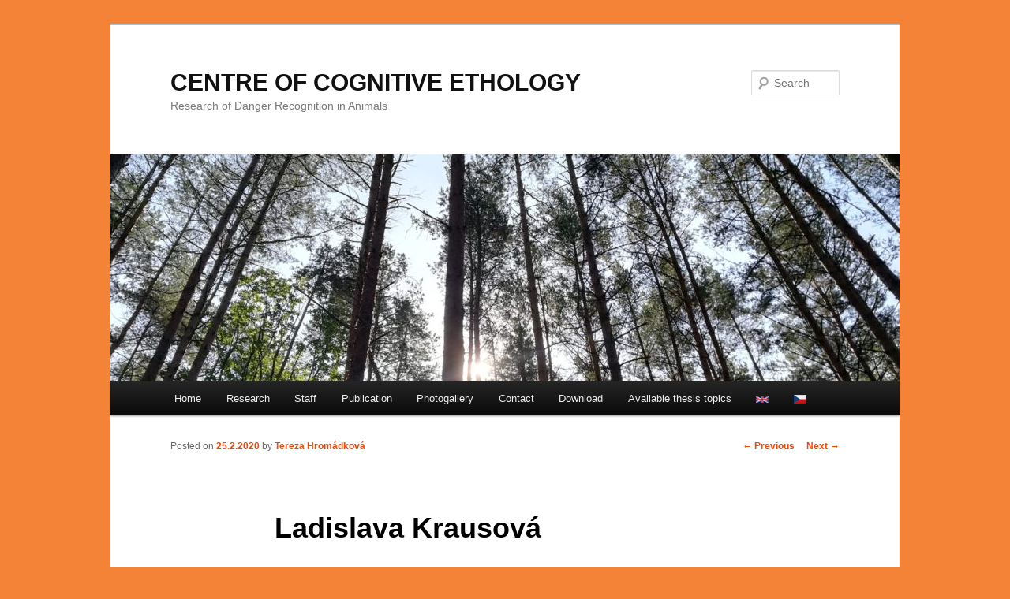

--- FILE ---
content_type: text/html; charset=UTF-8
request_url: http://cke.cz/en_GB/2020/02/25/2166/
body_size: 10879
content:
<!DOCTYPE html>
<!--[if IE 6]>
<html id="ie6" lang="en-GB"
	prefix="og: http://ogp.me/ns#">
<![endif]-->
<!--[if IE 7]>
<html id="ie7" lang="en-GB"
	prefix="og: http://ogp.me/ns#">
<![endif]-->
<!--[if IE 8]>
<html id="ie8" lang="en-GB"
	prefix="og: http://ogp.me/ns#">
<![endif]-->
<!--[if !(IE 6) & !(IE 7) & !(IE 8)]><!-->
<html lang="en-GB"
	prefix="og: http://ogp.me/ns#">
<!--<![endif]-->
<head>
<meta charset="UTF-8" />
<meta name="viewport" content="width=device-width" />
<title>
Ladislava Krausová | CENTRE OF COGNITIVE ETHOLOGY	</title>
<link rel="profile" href="http://gmpg.org/xfn/11" />
<link rel="stylesheet" type="text/css" media="all" href="http://cke.cz/wp-content/themes/twentyeleven/style.css" />
<link rel="pingback" href="http://cke.cz/xmlrpc.php" />
<!--[if lt IE 9]>
<script src="http://cke.cz/wp-content/themes/twentyeleven/js/html5.js" type="text/javascript"></script>
<![endif]-->
<meta name='robots' content='max-image-preview:large' />
<link rel="alternate" type="application/rss+xml" title="CENTRE OF COGNITIVE ETHOLOGY &raquo; Feed" href="http://cke.cz/en_GB/feed/" />
<link rel="alternate" type="application/rss+xml" title="CENTRE OF COGNITIVE ETHOLOGY &raquo; Comments Feed" href="http://cke.cz/en_GB/comments/feed/" />
<link rel="alternate" type="application/rss+xml" title="CENTRE OF COGNITIVE ETHOLOGY &raquo; Ladislava Krausová Comments Feed" href="http://cke.cz/en_GB/2020/02/25/2166/feed/" />
<script type="text/javascript">
/* <![CDATA[ */
window._wpemojiSettings = {"baseUrl":"https:\/\/s.w.org\/images\/core\/emoji\/14.0.0\/72x72\/","ext":".png","svgUrl":"https:\/\/s.w.org\/images\/core\/emoji\/14.0.0\/svg\/","svgExt":".svg","source":{"concatemoji":"http:\/\/cke.cz\/wp-includes\/js\/wp-emoji-release.min.js?ver=6.4.7"}};
/*! This file is auto-generated */
!function(i,n){var o,s,e;function c(e){try{var t={supportTests:e,timestamp:(new Date).valueOf()};sessionStorage.setItem(o,JSON.stringify(t))}catch(e){}}function p(e,t,n){e.clearRect(0,0,e.canvas.width,e.canvas.height),e.fillText(t,0,0);var t=new Uint32Array(e.getImageData(0,0,e.canvas.width,e.canvas.height).data),r=(e.clearRect(0,0,e.canvas.width,e.canvas.height),e.fillText(n,0,0),new Uint32Array(e.getImageData(0,0,e.canvas.width,e.canvas.height).data));return t.every(function(e,t){return e===r[t]})}function u(e,t,n){switch(t){case"flag":return n(e,"\ud83c\udff3\ufe0f\u200d\u26a7\ufe0f","\ud83c\udff3\ufe0f\u200b\u26a7\ufe0f")?!1:!n(e,"\ud83c\uddfa\ud83c\uddf3","\ud83c\uddfa\u200b\ud83c\uddf3")&&!n(e,"\ud83c\udff4\udb40\udc67\udb40\udc62\udb40\udc65\udb40\udc6e\udb40\udc67\udb40\udc7f","\ud83c\udff4\u200b\udb40\udc67\u200b\udb40\udc62\u200b\udb40\udc65\u200b\udb40\udc6e\u200b\udb40\udc67\u200b\udb40\udc7f");case"emoji":return!n(e,"\ud83e\udef1\ud83c\udffb\u200d\ud83e\udef2\ud83c\udfff","\ud83e\udef1\ud83c\udffb\u200b\ud83e\udef2\ud83c\udfff")}return!1}function f(e,t,n){var r="undefined"!=typeof WorkerGlobalScope&&self instanceof WorkerGlobalScope?new OffscreenCanvas(300,150):i.createElement("canvas"),a=r.getContext("2d",{willReadFrequently:!0}),o=(a.textBaseline="top",a.font="600 32px Arial",{});return e.forEach(function(e){o[e]=t(a,e,n)}),o}function t(e){var t=i.createElement("script");t.src=e,t.defer=!0,i.head.appendChild(t)}"undefined"!=typeof Promise&&(o="wpEmojiSettingsSupports",s=["flag","emoji"],n.supports={everything:!0,everythingExceptFlag:!0},e=new Promise(function(e){i.addEventListener("DOMContentLoaded",e,{once:!0})}),new Promise(function(t){var n=function(){try{var e=JSON.parse(sessionStorage.getItem(o));if("object"==typeof e&&"number"==typeof e.timestamp&&(new Date).valueOf()<e.timestamp+604800&&"object"==typeof e.supportTests)return e.supportTests}catch(e){}return null}();if(!n){if("undefined"!=typeof Worker&&"undefined"!=typeof OffscreenCanvas&&"undefined"!=typeof URL&&URL.createObjectURL&&"undefined"!=typeof Blob)try{var e="postMessage("+f.toString()+"("+[JSON.stringify(s),u.toString(),p.toString()].join(",")+"));",r=new Blob([e],{type:"text/javascript"}),a=new Worker(URL.createObjectURL(r),{name:"wpTestEmojiSupports"});return void(a.onmessage=function(e){c(n=e.data),a.terminate(),t(n)})}catch(e){}c(n=f(s,u,p))}t(n)}).then(function(e){for(var t in e)n.supports[t]=e[t],n.supports.everything=n.supports.everything&&n.supports[t],"flag"!==t&&(n.supports.everythingExceptFlag=n.supports.everythingExceptFlag&&n.supports[t]);n.supports.everythingExceptFlag=n.supports.everythingExceptFlag&&!n.supports.flag,n.DOMReady=!1,n.readyCallback=function(){n.DOMReady=!0}}).then(function(){return e}).then(function(){var e;n.supports.everything||(n.readyCallback(),(e=n.source||{}).concatemoji?t(e.concatemoji):e.wpemoji&&e.twemoji&&(t(e.twemoji),t(e.wpemoji)))}))}((window,document),window._wpemojiSettings);
/* ]]> */
</script>
<link rel='stylesheet' id='twb-open-sans-css' href='https://fonts.googleapis.com/css?family=Open+Sans%3A300%2C400%2C500%2C600%2C700%2C800&#038;display=swap&#038;ver=6.4.7' type='text/css' media='all' />
<link rel='stylesheet' id='twbbwg-global-css' href='http://cke.cz/wp-content/plugins/photo-gallery/booster/assets/css/global.css?ver=1.0.0' type='text/css' media='all' />
<style id='wp-emoji-styles-inline-css' type='text/css'>

	img.wp-smiley, img.emoji {
		display: inline !important;
		border: none !important;
		box-shadow: none !important;
		height: 1em !important;
		width: 1em !important;
		margin: 0 0.07em !important;
		vertical-align: -0.1em !important;
		background: none !important;
		padding: 0 !important;
	}
</style>
<link rel='stylesheet' id='wp-block-library-css' href='http://cke.cz/wp-includes/css/dist/block-library/style.min.css?ver=6.4.7' type='text/css' media='all' />
<style id='wp-block-library-theme-inline-css' type='text/css'>
.wp-block-audio figcaption{color:#555;font-size:13px;text-align:center}.is-dark-theme .wp-block-audio figcaption{color:hsla(0,0%,100%,.65)}.wp-block-audio{margin:0 0 1em}.wp-block-code{border:1px solid #ccc;border-radius:4px;font-family:Menlo,Consolas,monaco,monospace;padding:.8em 1em}.wp-block-embed figcaption{color:#555;font-size:13px;text-align:center}.is-dark-theme .wp-block-embed figcaption{color:hsla(0,0%,100%,.65)}.wp-block-embed{margin:0 0 1em}.blocks-gallery-caption{color:#555;font-size:13px;text-align:center}.is-dark-theme .blocks-gallery-caption{color:hsla(0,0%,100%,.65)}.wp-block-image figcaption{color:#555;font-size:13px;text-align:center}.is-dark-theme .wp-block-image figcaption{color:hsla(0,0%,100%,.65)}.wp-block-image{margin:0 0 1em}.wp-block-pullquote{border-bottom:4px solid;border-top:4px solid;color:currentColor;margin-bottom:1.75em}.wp-block-pullquote cite,.wp-block-pullquote footer,.wp-block-pullquote__citation{color:currentColor;font-size:.8125em;font-style:normal;text-transform:uppercase}.wp-block-quote{border-left:.25em solid;margin:0 0 1.75em;padding-left:1em}.wp-block-quote cite,.wp-block-quote footer{color:currentColor;font-size:.8125em;font-style:normal;position:relative}.wp-block-quote.has-text-align-right{border-left:none;border-right:.25em solid;padding-left:0;padding-right:1em}.wp-block-quote.has-text-align-center{border:none;padding-left:0}.wp-block-quote.is-large,.wp-block-quote.is-style-large,.wp-block-quote.is-style-plain{border:none}.wp-block-search .wp-block-search__label{font-weight:700}.wp-block-search__button{border:1px solid #ccc;padding:.375em .625em}:where(.wp-block-group.has-background){padding:1.25em 2.375em}.wp-block-separator.has-css-opacity{opacity:.4}.wp-block-separator{border:none;border-bottom:2px solid;margin-left:auto;margin-right:auto}.wp-block-separator.has-alpha-channel-opacity{opacity:1}.wp-block-separator:not(.is-style-wide):not(.is-style-dots){width:100px}.wp-block-separator.has-background:not(.is-style-dots){border-bottom:none;height:1px}.wp-block-separator.has-background:not(.is-style-wide):not(.is-style-dots){height:2px}.wp-block-table{margin:0 0 1em}.wp-block-table td,.wp-block-table th{word-break:normal}.wp-block-table figcaption{color:#555;font-size:13px;text-align:center}.is-dark-theme .wp-block-table figcaption{color:hsla(0,0%,100%,.65)}.wp-block-video figcaption{color:#555;font-size:13px;text-align:center}.is-dark-theme .wp-block-video figcaption{color:hsla(0,0%,100%,.65)}.wp-block-video{margin:0 0 1em}.wp-block-template-part.has-background{margin-bottom:0;margin-top:0;padding:1.25em 2.375em}
</style>
<style id='classic-theme-styles-inline-css' type='text/css'>
/*! This file is auto-generated */
.wp-block-button__link{color:#fff;background-color:#32373c;border-radius:9999px;box-shadow:none;text-decoration:none;padding:calc(.667em + 2px) calc(1.333em + 2px);font-size:1.125em}.wp-block-file__button{background:#32373c;color:#fff;text-decoration:none}
</style>
<style id='global-styles-inline-css' type='text/css'>
body{--wp--preset--color--black: #000;--wp--preset--color--cyan-bluish-gray: #abb8c3;--wp--preset--color--white: #fff;--wp--preset--color--pale-pink: #f78da7;--wp--preset--color--vivid-red: #cf2e2e;--wp--preset--color--luminous-vivid-orange: #ff6900;--wp--preset--color--luminous-vivid-amber: #fcb900;--wp--preset--color--light-green-cyan: #7bdcb5;--wp--preset--color--vivid-green-cyan: #00d084;--wp--preset--color--pale-cyan-blue: #8ed1fc;--wp--preset--color--vivid-cyan-blue: #0693e3;--wp--preset--color--vivid-purple: #9b51e0;--wp--preset--color--blue: #1982d1;--wp--preset--color--dark-gray: #373737;--wp--preset--color--medium-gray: #666;--wp--preset--color--light-gray: #e2e2e2;--wp--preset--gradient--vivid-cyan-blue-to-vivid-purple: linear-gradient(135deg,rgba(6,147,227,1) 0%,rgb(155,81,224) 100%);--wp--preset--gradient--light-green-cyan-to-vivid-green-cyan: linear-gradient(135deg,rgb(122,220,180) 0%,rgb(0,208,130) 100%);--wp--preset--gradient--luminous-vivid-amber-to-luminous-vivid-orange: linear-gradient(135deg,rgba(252,185,0,1) 0%,rgba(255,105,0,1) 100%);--wp--preset--gradient--luminous-vivid-orange-to-vivid-red: linear-gradient(135deg,rgba(255,105,0,1) 0%,rgb(207,46,46) 100%);--wp--preset--gradient--very-light-gray-to-cyan-bluish-gray: linear-gradient(135deg,rgb(238,238,238) 0%,rgb(169,184,195) 100%);--wp--preset--gradient--cool-to-warm-spectrum: linear-gradient(135deg,rgb(74,234,220) 0%,rgb(151,120,209) 20%,rgb(207,42,186) 40%,rgb(238,44,130) 60%,rgb(251,105,98) 80%,rgb(254,248,76) 100%);--wp--preset--gradient--blush-light-purple: linear-gradient(135deg,rgb(255,206,236) 0%,rgb(152,150,240) 100%);--wp--preset--gradient--blush-bordeaux: linear-gradient(135deg,rgb(254,205,165) 0%,rgb(254,45,45) 50%,rgb(107,0,62) 100%);--wp--preset--gradient--luminous-dusk: linear-gradient(135deg,rgb(255,203,112) 0%,rgb(199,81,192) 50%,rgb(65,88,208) 100%);--wp--preset--gradient--pale-ocean: linear-gradient(135deg,rgb(255,245,203) 0%,rgb(182,227,212) 50%,rgb(51,167,181) 100%);--wp--preset--gradient--electric-grass: linear-gradient(135deg,rgb(202,248,128) 0%,rgb(113,206,126) 100%);--wp--preset--gradient--midnight: linear-gradient(135deg,rgb(2,3,129) 0%,rgb(40,116,252) 100%);--wp--preset--font-size--small: 13px;--wp--preset--font-size--medium: 20px;--wp--preset--font-size--large: 36px;--wp--preset--font-size--x-large: 42px;--wp--preset--spacing--20: 0.44rem;--wp--preset--spacing--30: 0.67rem;--wp--preset--spacing--40: 1rem;--wp--preset--spacing--50: 1.5rem;--wp--preset--spacing--60: 2.25rem;--wp--preset--spacing--70: 3.38rem;--wp--preset--spacing--80: 5.06rem;--wp--preset--shadow--natural: 6px 6px 9px rgba(0, 0, 0, 0.2);--wp--preset--shadow--deep: 12px 12px 50px rgba(0, 0, 0, 0.4);--wp--preset--shadow--sharp: 6px 6px 0px rgba(0, 0, 0, 0.2);--wp--preset--shadow--outlined: 6px 6px 0px -3px rgba(255, 255, 255, 1), 6px 6px rgba(0, 0, 0, 1);--wp--preset--shadow--crisp: 6px 6px 0px rgba(0, 0, 0, 1);}:where(.is-layout-flex){gap: 0.5em;}:where(.is-layout-grid){gap: 0.5em;}body .is-layout-flow > .alignleft{float: left;margin-inline-start: 0;margin-inline-end: 2em;}body .is-layout-flow > .alignright{float: right;margin-inline-start: 2em;margin-inline-end: 0;}body .is-layout-flow > .aligncenter{margin-left: auto !important;margin-right: auto !important;}body .is-layout-constrained > .alignleft{float: left;margin-inline-start: 0;margin-inline-end: 2em;}body .is-layout-constrained > .alignright{float: right;margin-inline-start: 2em;margin-inline-end: 0;}body .is-layout-constrained > .aligncenter{margin-left: auto !important;margin-right: auto !important;}body .is-layout-constrained > :where(:not(.alignleft):not(.alignright):not(.alignfull)){max-width: var(--wp--style--global--content-size);margin-left: auto !important;margin-right: auto !important;}body .is-layout-constrained > .alignwide{max-width: var(--wp--style--global--wide-size);}body .is-layout-flex{display: flex;}body .is-layout-flex{flex-wrap: wrap;align-items: center;}body .is-layout-flex > *{margin: 0;}body .is-layout-grid{display: grid;}body .is-layout-grid > *{margin: 0;}:where(.wp-block-columns.is-layout-flex){gap: 2em;}:where(.wp-block-columns.is-layout-grid){gap: 2em;}:where(.wp-block-post-template.is-layout-flex){gap: 1.25em;}:where(.wp-block-post-template.is-layout-grid){gap: 1.25em;}.has-black-color{color: var(--wp--preset--color--black) !important;}.has-cyan-bluish-gray-color{color: var(--wp--preset--color--cyan-bluish-gray) !important;}.has-white-color{color: var(--wp--preset--color--white) !important;}.has-pale-pink-color{color: var(--wp--preset--color--pale-pink) !important;}.has-vivid-red-color{color: var(--wp--preset--color--vivid-red) !important;}.has-luminous-vivid-orange-color{color: var(--wp--preset--color--luminous-vivid-orange) !important;}.has-luminous-vivid-amber-color{color: var(--wp--preset--color--luminous-vivid-amber) !important;}.has-light-green-cyan-color{color: var(--wp--preset--color--light-green-cyan) !important;}.has-vivid-green-cyan-color{color: var(--wp--preset--color--vivid-green-cyan) !important;}.has-pale-cyan-blue-color{color: var(--wp--preset--color--pale-cyan-blue) !important;}.has-vivid-cyan-blue-color{color: var(--wp--preset--color--vivid-cyan-blue) !important;}.has-vivid-purple-color{color: var(--wp--preset--color--vivid-purple) !important;}.has-black-background-color{background-color: var(--wp--preset--color--black) !important;}.has-cyan-bluish-gray-background-color{background-color: var(--wp--preset--color--cyan-bluish-gray) !important;}.has-white-background-color{background-color: var(--wp--preset--color--white) !important;}.has-pale-pink-background-color{background-color: var(--wp--preset--color--pale-pink) !important;}.has-vivid-red-background-color{background-color: var(--wp--preset--color--vivid-red) !important;}.has-luminous-vivid-orange-background-color{background-color: var(--wp--preset--color--luminous-vivid-orange) !important;}.has-luminous-vivid-amber-background-color{background-color: var(--wp--preset--color--luminous-vivid-amber) !important;}.has-light-green-cyan-background-color{background-color: var(--wp--preset--color--light-green-cyan) !important;}.has-vivid-green-cyan-background-color{background-color: var(--wp--preset--color--vivid-green-cyan) !important;}.has-pale-cyan-blue-background-color{background-color: var(--wp--preset--color--pale-cyan-blue) !important;}.has-vivid-cyan-blue-background-color{background-color: var(--wp--preset--color--vivid-cyan-blue) !important;}.has-vivid-purple-background-color{background-color: var(--wp--preset--color--vivid-purple) !important;}.has-black-border-color{border-color: var(--wp--preset--color--black) !important;}.has-cyan-bluish-gray-border-color{border-color: var(--wp--preset--color--cyan-bluish-gray) !important;}.has-white-border-color{border-color: var(--wp--preset--color--white) !important;}.has-pale-pink-border-color{border-color: var(--wp--preset--color--pale-pink) !important;}.has-vivid-red-border-color{border-color: var(--wp--preset--color--vivid-red) !important;}.has-luminous-vivid-orange-border-color{border-color: var(--wp--preset--color--luminous-vivid-orange) !important;}.has-luminous-vivid-amber-border-color{border-color: var(--wp--preset--color--luminous-vivid-amber) !important;}.has-light-green-cyan-border-color{border-color: var(--wp--preset--color--light-green-cyan) !important;}.has-vivid-green-cyan-border-color{border-color: var(--wp--preset--color--vivid-green-cyan) !important;}.has-pale-cyan-blue-border-color{border-color: var(--wp--preset--color--pale-cyan-blue) !important;}.has-vivid-cyan-blue-border-color{border-color: var(--wp--preset--color--vivid-cyan-blue) !important;}.has-vivid-purple-border-color{border-color: var(--wp--preset--color--vivid-purple) !important;}.has-vivid-cyan-blue-to-vivid-purple-gradient-background{background: var(--wp--preset--gradient--vivid-cyan-blue-to-vivid-purple) !important;}.has-light-green-cyan-to-vivid-green-cyan-gradient-background{background: var(--wp--preset--gradient--light-green-cyan-to-vivid-green-cyan) !important;}.has-luminous-vivid-amber-to-luminous-vivid-orange-gradient-background{background: var(--wp--preset--gradient--luminous-vivid-amber-to-luminous-vivid-orange) !important;}.has-luminous-vivid-orange-to-vivid-red-gradient-background{background: var(--wp--preset--gradient--luminous-vivid-orange-to-vivid-red) !important;}.has-very-light-gray-to-cyan-bluish-gray-gradient-background{background: var(--wp--preset--gradient--very-light-gray-to-cyan-bluish-gray) !important;}.has-cool-to-warm-spectrum-gradient-background{background: var(--wp--preset--gradient--cool-to-warm-spectrum) !important;}.has-blush-light-purple-gradient-background{background: var(--wp--preset--gradient--blush-light-purple) !important;}.has-blush-bordeaux-gradient-background{background: var(--wp--preset--gradient--blush-bordeaux) !important;}.has-luminous-dusk-gradient-background{background: var(--wp--preset--gradient--luminous-dusk) !important;}.has-pale-ocean-gradient-background{background: var(--wp--preset--gradient--pale-ocean) !important;}.has-electric-grass-gradient-background{background: var(--wp--preset--gradient--electric-grass) !important;}.has-midnight-gradient-background{background: var(--wp--preset--gradient--midnight) !important;}.has-small-font-size{font-size: var(--wp--preset--font-size--small) !important;}.has-medium-font-size{font-size: var(--wp--preset--font-size--medium) !important;}.has-large-font-size{font-size: var(--wp--preset--font-size--large) !important;}.has-x-large-font-size{font-size: var(--wp--preset--font-size--x-large) !important;}
.wp-block-navigation a:where(:not(.wp-element-button)){color: inherit;}
:where(.wp-block-post-template.is-layout-flex){gap: 1.25em;}:where(.wp-block-post-template.is-layout-grid){gap: 1.25em;}
:where(.wp-block-columns.is-layout-flex){gap: 2em;}:where(.wp-block-columns.is-layout-grid){gap: 2em;}
.wp-block-pullquote{font-size: 1.5em;line-height: 1.6;}
</style>
<link rel='stylesheet' id='mltlngg_stylesheet-css' href='http://cke.cz/wp-content/plugins/multilanguage/css/style.css?ver=1.4.8' type='text/css' media='all' />
<link rel='stylesheet' id='bwg_fonts-css' href='http://cke.cz/wp-content/plugins/photo-gallery/css/bwg-fonts/fonts.css?ver=0.0.1' type='text/css' media='all' />
<link rel='stylesheet' id='sumoselect-css' href='http://cke.cz/wp-content/plugins/photo-gallery/css/sumoselect.min.css?ver=3.4.6' type='text/css' media='all' />
<link rel='stylesheet' id='mCustomScrollbar-css' href='http://cke.cz/wp-content/plugins/photo-gallery/css/jquery.mCustomScrollbar.min.css?ver=3.1.5' type='text/css' media='all' />
<link rel='stylesheet' id='bwg_frontend-css' href='http://cke.cz/wp-content/plugins/photo-gallery/css/styles.min.css?ver=1.8.31' type='text/css' media='all' />
<link rel='stylesheet' id='twentyeleven-block-style-css' href='http://cke.cz/wp-content/themes/twentyeleven/blocks.css?ver=20181230' type='text/css' media='all' />
<script type="text/javascript" src="http://cke.cz/wp-includes/js/jquery/jquery.min.js?ver=3.7.1" id="jquery-core-js"></script>
<script type="text/javascript" src="http://cke.cz/wp-includes/js/jquery/jquery-migrate.min.js?ver=3.4.1" id="jquery-migrate-js"></script>
<script type="text/javascript" src="http://cke.cz/wp-content/plugins/photo-gallery/booster/assets/js/circle-progress.js?ver=1.2.2" id="twbbwg-circle-js"></script>
<script type="text/javascript" id="twbbwg-global-js-extra">
/* <![CDATA[ */
var twb = {"nonce":"617b98faa4","ajax_url":"http:\/\/cke.cz\/wp-admin\/admin-ajax.php","plugin_url":"http:\/\/cke.cz\/wp-content\/plugins\/photo-gallery\/booster","href":"http:\/\/cke.cz\/wp-admin\/admin.php?page=twbbwg_photo-gallery"};
var twb = {"nonce":"617b98faa4","ajax_url":"http:\/\/cke.cz\/wp-admin\/admin-ajax.php","plugin_url":"http:\/\/cke.cz\/wp-content\/plugins\/photo-gallery\/booster","href":"http:\/\/cke.cz\/wp-admin\/admin.php?page=twbbwg_photo-gallery"};
/* ]]> */
</script>
<script type="text/javascript" src="http://cke.cz/wp-content/plugins/photo-gallery/booster/assets/js/global.js?ver=1.0.0" id="twbbwg-global-js"></script>
<script type="text/javascript" src="http://cke.cz/wp-content/plugins/photo-gallery/js/jquery.sumoselect.min.js?ver=3.4.6" id="sumoselect-js"></script>
<script type="text/javascript" src="http://cke.cz/wp-content/plugins/photo-gallery/js/tocca.min.js?ver=2.0.9" id="bwg_mobile-js"></script>
<script type="text/javascript" src="http://cke.cz/wp-content/plugins/photo-gallery/js/jquery.mCustomScrollbar.concat.min.js?ver=3.1.5" id="mCustomScrollbar-js"></script>
<script type="text/javascript" src="http://cke.cz/wp-content/plugins/photo-gallery/js/jquery.fullscreen.min.js?ver=0.6.0" id="jquery-fullscreen-js"></script>
<script type="text/javascript" id="bwg_frontend-js-extra">
/* <![CDATA[ */
var bwg_objectsL10n = {"bwg_field_required":"field is required.","bwg_mail_validation":"This is not a valid email address.","bwg_search_result":"There are no images matching your search.","bwg_select_tag":"Select Tag","bwg_order_by":"Order By","bwg_search":"Search","bwg_show_ecommerce":"Show Ecommerce","bwg_hide_ecommerce":"Hide Ecommerce","bwg_show_comments":"Show Comments","bwg_hide_comments":"Hide Comments","bwg_restore":"Restore","bwg_maximize":"Maximise","bwg_fullscreen":"Fullscreen","bwg_exit_fullscreen":"Exit Fullscreen","bwg_search_tag":"SEARCH...","bwg_tag_no_match":"No tags found","bwg_all_tags_selected":"All tags selected","bwg_tags_selected":"tags selected","play":"Play","pause":"Pause","is_pro":"","bwg_play":"Play","bwg_pause":"Pause","bwg_hide_info":"Hide info","bwg_show_info":"Show info","bwg_hide_rating":"Hide rating","bwg_show_rating":"Show rating","ok":"Ok","cancel":"Cancel","select_all":"Select all","lazy_load":"0","lazy_loader":"http:\/\/cke.cz\/wp-content\/plugins\/photo-gallery\/images\/ajax_loader.png","front_ajax":"0","bwg_tag_see_all":"see all tags","bwg_tag_see_less":"see less tags"};
/* ]]> */
</script>
<script type="text/javascript" src="http://cke.cz/wp-content/plugins/photo-gallery/js/scripts.min.js?ver=1.8.31" id="bwg_frontend-js"></script>
<link rel="https://api.w.org/" href="http://cke.cz/en_GB/wp-json/" /><link rel="alternate" type="application/json" href="http://cke.cz/en_GB/wp-json/wp/v2/posts/2166" /><link rel="EditURI" type="application/rsd+xml" title="RSD" href="http://cke.cz/xmlrpc.php?rsd" />
<meta name="generator" content="WordPress 6.4.7" />
<link rel="canonical" href="http://cke.cz/en_GB/2020/02/25/2166/" />
<link rel='shortlink' href='http://cke.cz/en_GB/?p=2166' />
<link rel="alternate" type="application/json+oembed" href="http://cke.cz/en_GB/wp-json/oembed/1.0/embed?url=http%3A%2F%2Fcke.cz%2Fen_GB%2F2020%2F02%2F25%2F2166%2F" />
<link rel="alternate" type="text/xml+oembed" href="http://cke.cz/en_GB/wp-json/oembed/1.0/embed?url=http%3A%2F%2Fcke.cz%2Fen_GB%2F2020%2F02%2F25%2F2166%2F&#038;format=xml" />
	<style>
		/* Link color */
		a,
		#site-title a:focus,
		#site-title a:hover,
		#site-title a:active,
		.entry-title a:hover,
		.entry-title a:focus,
		.entry-title a:active,
		.widget_twentyeleven_ephemera .comments-link a:hover,
		section.recent-posts .other-recent-posts a[rel="bookmark"]:hover,
		section.recent-posts .other-recent-posts .comments-link a:hover,
		.format-image footer.entry-meta a:hover,
		#site-generator a:hover {
			color: #f74504;
		}
		section.recent-posts .other-recent-posts .comments-link a:hover {
			border-color: #f74504;
		}
		article.feature-image.small .entry-summary p a:hover,
		.entry-header .comments-link a:hover,
		.entry-header .comments-link a:focus,
		.entry-header .comments-link a:active,
		.feature-slider a.active {
			background-color: #f74504;
		}
	</style>
	<style type="text/css" id="custom-background-css">
body.custom-background { background-color: #f48338; }
</style>
	</head>

<body class="post-template-default single single-post postid-2166 single-format-standard custom-background wp-embed-responsive mltlngg-en_GB singular two-column right-sidebar">
<div id="page" class="hfeed">
	<header id="branding" role="banner">
			<hgroup>
				<h1 id="site-title"><span><a href="http://cke.cz/en_GB/" rel="home">CENTRE OF COGNITIVE ETHOLOGY</a></span></h1>
				<h2 id="site-description">Research of Danger Recognition in Animals</h2>
			</hgroup>

						<a href="http://cke.cz/en_GB/">
				<img width="1000" height="288" src="http://cke.cz/wp-content/uploads/2020/02/IMG_20190917_113130-scaled-e1582622022681-1000x288.jpg" class="attachment-post-thumbnail size-post-thumbnail wp-post-image" alt="" decoding="async" fetchpriority="high" />			</a>
			
									<form method="get" id="searchform" action="http://cke.cz/en_GB/">
		<label for="s" class="assistive-text">Search</label>
		<input type="text" class="field" name="s" id="s" placeholder="Search" />
		<input type="submit" class="submit" name="submit" id="searchsubmit" value="Search" />
	</form>
			
			<nav id="access" role="navigation">
				<h3 class="assistive-text">Main menu</h3>
								<div class="skip-link"><a class="assistive-text" href="#content">Skip to primary content</a></div>
												<div class="menu-anglicke-menu-container"><ul id="menu-anglicke-menu" class="menu"><li id="menu-item-183" class="menu-item menu-item-type-post_type menu-item-object-page menu-item-home menu-item-183"><a href="http://cke.cz/en_GB/">Home</a></li>
<li id="menu-item-520" class="menu-item menu-item-type-post_type menu-item-object-page menu-item-has-children menu-item-520"><a href="http://cke.cz/en_GB/research/">Research</a>
<ul class="sub-menu">
	<li id="menu-item-208" class="menu-item menu-item-type-post_type menu-item-object-page menu-item-has-children menu-item-208"><a href="http://cke.cz/en_GB/research/ptak-jako-predator/">Birds as predators</a>
	<ul class="sub-menu">
		<li id="menu-item-172" class="menu-item menu-item-type-post_type menu-item-object-page menu-item-172"><a href="http://cke.cz/en_GB/research/ptak-jako-predator/aposematic-prey/">Aposematic prey</a></li>
		<li id="menu-item-248" class="menu-item menu-item-type-post_type menu-item-object-page menu-item-248"><a href="http://cke.cz/en_GB/research/ptak-jako-predator/crypsis-and-search-image/">Crypsis and search image</a></li>
	</ul>
</li>
	<li id="menu-item-214" class="menu-item menu-item-type-post_type menu-item-object-page menu-item-has-children menu-item-214"><a href="http://cke.cz/en_GB/research/birds-as-prey/">Birds as prey</a>
	<ul class="sub-menu">
		<li id="menu-item-259" class="menu-item menu-item-type-post_type menu-item-object-page menu-item-259"><a href="http://cke.cz/en_GB/research/birds-as-prey/nest-defence/">Nest defence</a></li>
		<li id="menu-item-173" class="menu-item menu-item-type-post_type menu-item-object-page menu-item-173"><a href="http://cke.cz/en_GB/research/birds-as-prey/predator-recognition/">Predator recognition</a></li>
	</ul>
</li>
	<li id="menu-item-174" class="menu-item menu-item-type-post_type menu-item-object-page menu-item-174"><a href="http://cke.cz/en_GB/research/rivals/">Rivals</a></li>
	<li id="menu-item-236" class="menu-item menu-item-type-post_type menu-item-object-page menu-item-236"><a href="http://cke.cz/en_GB/research/corvids/">Corvids</a></li>
	<li id="menu-item-239" class="menu-item menu-item-type-post_type menu-item-object-page menu-item-239"><a href="http://cke.cz/en_GB/research/bioacustics/">Bioacoustics</a></li>
	<li id="menu-item-238" class="menu-item menu-item-type-post_type menu-item-object-page menu-item-238"><a href="http://cke.cz/en_GB/?page_id=222">Ecology of urban birds</a></li>
	<li id="menu-item-237" class="menu-item menu-item-type-post_type menu-item-object-page menu-item-237"><a href="http://cke.cz/en_GB/research/research-in-svalbard/">Research in Svalbard</a></li>
</ul>
</li>
<li id="menu-item-519" class="menu-item menu-item-type-post_type menu-item-object-page menu-item-519"><a href="http://cke.cz/en_GB/staff/">Staff</a></li>
<li id="menu-item-158" class="menu-item menu-item-type-post_type menu-item-object-page menu-item-has-children menu-item-158"><a href="http://cke.cz/en_GB/publication/">Publication</a>
<ul class="sub-menu">
	<li id="menu-item-171" class="menu-item menu-item-type-post_type menu-item-object-page menu-item-171"><a href="http://cke.cz/en_GB/publication/scientific-papers/">Scientific papers</a></li>
	<li id="menu-item-170" class="menu-item menu-item-type-post_type menu-item-object-page menu-item-170"><a href="http://cke.cz/en_GB/publication/theses/">Theses</a></li>
	<li id="menu-item-249" class="menu-item menu-item-type-post_type menu-item-object-page menu-item-has-children menu-item-249"><a href="http://cke.cz/en_GB/publication/conference/">Conference</a>
	<ul class="sub-menu">
		<li id="menu-item-1293" class="menu-item menu-item-type-post_type menu-item-object-page menu-item-1293"><a href="http://cke.cz/en_GB/publication/conference/international-conferences/">International conferences</a></li>
		<li id="menu-item-1292" class="menu-item menu-item-type-post_type menu-item-object-page menu-item-1292"><a href="http://cke.cz/en_GB/publication/conference/national-conferences/">National conferences</a></li>
	</ul>
</li>
	<li id="menu-item-1665" class="menu-item menu-item-type-post_type menu-item-object-page menu-item-1665"><a href="http://cke.cz/en_GB/publication/popular-science/">Popular science</a></li>
</ul>
</li>
<li id="menu-item-153" class="menu-item menu-item-type-post_type menu-item-object-page menu-item-has-children menu-item-153"><a href="http://cke.cz/en_GB/gallery/">Photogallery</a>
<ul class="sub-menu">
	<li id="menu-item-1084" class="menu-item menu-item-type-post_type menu-item-object-page menu-item-has-children menu-item-1084"><a href="http://cke.cz/en_GB/gallery/research/">Research</a>
	<ul class="sub-menu">
		<li id="menu-item-1248" class="menu-item menu-item-type-post_type menu-item-object-page menu-item-1248"><a href="http://cke.cz/en_GB/gallery/research/field-experiments/">Field experiments</a></li>
		<li id="menu-item-1249" class="menu-item menu-item-type-post_type menu-item-object-page menu-item-1249"><a href="http://cke.cz/en_GB/gallery/research/lab-experiments/">Lab experiments</a></li>
	</ul>
</li>
	<li id="menu-item-167" class="menu-item menu-item-type-post_type menu-item-object-page menu-item-167"><a href="http://cke.cz/en_GB/gallery/foreign-stays/">Foreign stays</a></li>
	<li id="menu-item-168" class="menu-item menu-item-type-post_type menu-item-object-page menu-item-168"><a href="http://cke.cz/en_GB/gallery/conference/">Conference</a></li>
	<li id="menu-item-1081" class="menu-item menu-item-type-post_type menu-item-object-page menu-item-1081"><a href="http://cke.cz/en_GB/gallery/public_events/">Classes and public events</a></li>
	<li id="menu-item-1354" class="menu-item menu-item-type-post_type menu-item-object-page menu-item-1354"><a href="http://cke.cz/en_GB/gallery/our-working-group-in-pictures/">Our working group in pictures</a></li>
</ul>
</li>
<li id="menu-item-152" class="menu-item menu-item-type-post_type menu-item-object-page menu-item-152"><a href="http://cke.cz/en_GB/contact/">Contact</a></li>
<li id="menu-item-151" class="menu-item menu-item-type-post_type menu-item-object-page menu-item-151"><a href="http://cke.cz/en_GB/download/">Download</a></li>
<li id="menu-item-472" class="menu-item menu-item-type-post_type menu-item-object-page menu-item-472"><a href="http://cke.cz/en_GB/?page_id=111">Available thesis topics</a></li>
<li id="menu-item-339-en_GB" class="mltlngg-menu-item mltlngg-menu-item-current current-menu-item menu-item menu-item-type-custom menu-item-object-custom menu-item-339-en_GB"><a href="http://cke.cz/en_GB/2020/02/25/2166/" aria-current="page"><img class="mltlngg-lang" src="http://cke.cz/wp-content/plugins/multilanguage/images/flags/en_GB.png" alt="English"></a></li>
<li id="menu-item-339-cs_CZ" class="mltlngg-menu-item menu-item menu-item-type-custom menu-item-object-custom menu-item-339-cs_CZ"><a href="http://cke.cz/cs_CZ/2020/02/25/2166/"><img class="mltlngg-lang" src="http://cke.cz/wp-content/plugins/multilanguage/images/flags/cs_CZ.png" alt="Čeština"></a></li>
</ul></div>			</nav><!-- #access -->
	</header><!-- #branding -->


	<div id="main">

		<div id="primary">
			<div id="content" role="main">

				
					<nav id="nav-single">
						<h3 class="assistive-text">Post navigation</h3>
						<span class="nav-previous"><a href="http://cke.cz/en_GB/2020/02/16/science-far-projects/" rel="prev"><span class="meta-nav">&larr;</span> Previous</a></span>
						<span class="nav-next"><a href="http://cke.cz/en_GB/2020/02/25/celebration-60th-anniversary-of-fuchs/" rel="next">Next <span class="meta-nav">&rarr;</span></a></span>
					</nav><!-- #nav-single -->

					
<article id="post-2166" class="post-2166 post type-post status-publish format-standard has-post-thumbnail hentry category-staff">
	<header class="entry-header">
		<h1 class="entry-title">Ladislava Krausová</h1>

				<div class="entry-meta">
			<span class="sep">Posted on </span><a href="http://cke.cz/en_GB/2020/02/25/2166/" rel="bookmark"><time class="entry-date" datetime="2020-02-25T10:12:37+01:00">25.2.2020</time></a><span class="by-author"> <span class="sep"> by </span> <span class="author vcard"><a class="url fn n" href="http://cke.cz/en_GB/author/tereza_hromadkova/" rel="author">Tereza Hromádková</a></span></span>		</div><!-- .entry-meta -->
			</header><!-- .entry-header -->

	<div class="entry-content">
		<p><img decoding="async" class="alignnone size-medium wp-image-2169" src="http://cke.cz/wp-content/uploads/2020/02/received_3097975953556333-300x169.jpeg" alt="" width="300" height="169" srcset="http://cke.cz/wp-content/uploads/2020/02/received_3097975953556333-300x169.jpeg 300w, http://cke.cz/wp-content/uploads/2020/02/received_3097975953556333-1024x576.jpeg 1024w, http://cke.cz/wp-content/uploads/2020/02/received_3097975953556333-768x432.jpeg 768w, http://cke.cz/wp-content/uploads/2020/02/received_3097975953556333-1536x864.jpeg 1536w, http://cke.cz/wp-content/uploads/2020/02/received_3097975953556333-2048x1152.jpeg 2048w, http://cke.cz/wp-content/uploads/2020/02/received_3097975953556333-500x281.jpeg 500w" sizes="(max-width: 300px) 100vw, 300px" /></p>
<p><span id="more-2166"></span></p>
<h3>PERSONAL DATA:</h3>
<p><strong>Name:</strong> RNDr. Ladislava Krausová<br /><strong>Born:</strong> 1999, Plzeň</p>
<h3>CONTACT:</h3>
<p><strong>Email:</strong> lakrausova@seznam.cz<br /><strong>Office: </strong>B262 (B building, 1st floor)</p>
<h3>SPECIALIZATION:</h3>
<ul>
<li>Nest parasitism</li>
</ul>
<h3>EDUCATION:</h3>
<ul>
<li>Masaryk Grammar School, Pilsen 3</li>
<li>Bachelor studies – programme Biology; University of South Bohemia, Faculty of Science</li>
<li>Master studies &#8211; programme Zoology – specialization Animal ecology; University of South Bohemia, Faculty of Science</li>
<li>RNDr – programme Zoology; University of South Bohemia, Faculty of Science</li>
<li>PhD studies (in progress) – programme Zoology; University of South Bohemia, Faculty of Science</li>
</ul>
<h3>THESES:</h3>
<p><strong>Krausová L<br /></strong>Extinction of cuckoo brood parasitism in the red-backed shrike: the influence of ecological factors and host defence strategies.<br />Ph.D. thesis (in progress)</p>
<p><strong>Krausová L (2024)<br /></strong>Red-backed shrike (Lanius collurio) versus Common cuckoo (Cuculus canorus): Clutch variability and egg recognition<br />M.Sc. thesis</p>
<p><strong>Krausová L (2024)<br /></strong>Red-backed shrike (Lanius collurio) versus Common cuckoo (Cuculus canorus): An example of ineffective cuckoo-hawk mimicry<br />RNDr. thesis</p>
<p><em><strong>Krausová, L</strong></em> (2022)<br />Reaction of Red-backed Shrike (<em>Lanius collurio</em>) to the Common cuckoo (<em>Cuculus canorus</em>)<br />B.Sc. thesis (<a href="http://cke.cz/wp-content/uploads/2023/02/Krausova_Ladislava_2021_BP-.pdf">PDF</a>)</p>
<h3>Publications:</h3>
<p><strong>Krausová, L.,</strong> Veselý, P., Syrová, M., Antonová, K., Fišer, O., Chlumská, V., Pátková, M., Pužej, Š., &amp; Fuchs, R. (2022). Red-backed shrike (Lanius collurio) versus common cuckoo (Cuculus canorus): An example of ineffective cuckoo–hawk mimicry. Ecology and Evolution, 12, e9664. https://doi.org/10.1002/ece3.9664</p>
<h3>International conferences:</h3>
<p><strong>Krausová L</strong>, Syrová M, Šulc M (2024) Red-backed shrike (<em>Lanius collurio</em>) versus Common cuckoo (<em>Cuculus canorus</em>): Clutch variability and egg recognition, <a href="https://eounion.org/latest-news/4th-eou-fledglings-meeting-prague-march-2024/">4th EOU Fledglings Meeting, Prague, 22.-24. 2024 (poster)</a></p>
<p><strong>Krausová L</strong>, Veselý P, Syrová M, Antonová K, Fišer O, Chlumská V, Pátková M, Pužej Š, Fuchs R (2022) Red‐backed shrike (Lanius collurio) versus common cuckoo (Cuculus canorus): An example of ineffective cuckoo–hawk mimicry, <a href="https://escbc.org/">9ᵗʰ European Student Conference on Behavior &amp; Cognition</a> 20th – 22th September 2023, Lisbon, Portugal (poster)</p>
<p><strong>Krausová L,</strong> Veselý P, Syrová M, Antonová K, Fišer O, Chlumská V, Pátková M, Pužej Š, Fuchs R (2022) Red‐backed shrike (Lanius collurio) versus common cuckoo (Cuculus canorus): An example of ineffective cuckoo–hawk mimicry, ECBB 2022 “All life is Social” symposium, Groningen, The Netherlands, 20.7. – 23.7. 2022 (poster)</p>
<h3><strong>NATIONAL CONFERENCES (IN CZECH):</strong></h3>
<p><strong>Krausová L.</strong>, Syrová M., Bláhová J., Veselý P., Šulc M.: Ťuhýk obecný vs. kukačka obecná: Klíčové znaky pro rozpoznávání parazitických vajec, Zoologické dny, Brno, 13.-14.2. 2025 (poster)</p>
<p><strong>Krausová L</strong>, Syrová M, Šulc M (2023) Ťuhýk obecný vs. kukačka obecná: Variabilita snůšek a schopnost rozpoznávání vajec, 50th Conference of Czech and Slovak ethological society, Tatranská Lomnice, 3.11. – 5.11. 2023 (talk)</p>
<p><strong>Krausová L</strong>, Veselý P, Syrová M, Antonová K, Fišer O, Chlumská V, Pátková M, Pužej Š, Fuchs R (2022) Cuckoo-hawk mimicry: pohled ťuhýka obecného (Lanius collurio), Zoologické dny, Brno, 8.2. – 9.2. 2023 (talk)</p>
<p><strong>Krausová</strong><strong> L</strong>, Veselý P, Syrová M, Antonová K, Fišer O, Chlumská V, Pátková M, Pužej Š, Fuchs R (2022) Cuckoo-hawk mimicry: pohled ťuhýka obecného (Lanius collurio), 49th Conference of Czech and Slovak ethological society, Brno, 3. 11. – 6.11. 2022 (talk)</p>
<p><strong>Krausová L,</strong> Veselý P, Syrová M, Antonová K, Fišer O, Chlumská V, Pátková M, Pužej Š, Fuchs R (2022) Cuckoo-hawk mimicry: pohled ťuhýka obecného (Lanius collurio), 49th Conference of Czech and Slovak ethological society, Brno, 3. 11. – 6.11. 2022 (talk)</p>
<p><strong>Krausová L</strong>, Chlumská V, Pátková M, Pužej Š, Syrová M, Veselý P, Fuchs (2021) Reaction of the Red-backed Shrike (Lanius collurio) to the Common Cuckoo (Cuculus canorus), 48th Conference of Czech and Slovak ethological society, online, 5. 11. &#8211; 6. 11. 2021 (poster)</p>
<p><strong>Krausová L</strong>, Chlumská V, Pátková M, Pužej Š, Syrová M, Veselý P, Fuchs (2020) Reaction of the Red-backed Shrike (<em>Lanius collurio</em>) to the Common Cuckoo (<em>Cuculus canorus</em>), 47th Conference of Czech and Slovak ethological society, online, 30. 10.  -31. 10. 2020 (poster)</p>
<h3><strong>FOREIGN STAYS:</strong></h3>
<p>2025 (1 month) &#8211; The Department of Biological and Environmental Science, University of Jyväskylä, Finland, Dr. Lisandrina Mari</p>
<p>2023 (1 month) – HiLIFE-joint / Faculty of Biological and Environmental Sciences, University of Helsinki, Finland, prof. Rose Thorogood</p>
<h3><strong>OTHER TRIVIA:</strong></h3>
<p><a href="https://twitter.com/KrausovaLadi">Twitter account</a></p>
<p>A member of Czech and Slovak ethological society</p>
<p>A member of European Ornithologists Union &#8211; EOU</p>
<p>A member of Czech Ornithologist Society – ČSO (2022)</p>
			</div><!-- .entry-content -->

	<footer class="entry-meta">
		This entry was posted in <a href="http://cke.cz/en_GB/category/staff/" rel="category tag">Staff</a> by <a href="http://cke.cz/en_GB/author/tereza_hromadkova/">Tereza Hromádková</a>. Bookmark the <a href="http://cke.cz/en_GB/2020/02/25/2166/" rel="bookmark">permalink</a>.		
			</footer><!-- .entry-meta -->
</article><!-- #post-2166 -->

						<div id="comments">
	
	
	
	
</div><!-- #comments -->

				
			</div><!-- #content -->
		</div><!-- #primary -->


	</div><!-- #main -->

	<footer id="colophon" role="contentinfo">

			
<div id="supplementary" class="three">
		<div id="first" class="widget-area" role="complementary">
		<aside id="text-7" class="widget widget_text"><h3 class="widget-title">Contact</h3>			<div class="textwidget"><p><a href="http://zoo.prf.jcu.cz/" target="_blank" rel="noopener"><img src="http://cke.cz/wp-content/uploads/2017/06/katedra_zelené.png" width="180"></a><br />
</hr>
<p>Katedra zoologie<br />
Přírodovědecká fakulta JU<br />
Branišovská 31c<br />
České Budějovice 370 05<br />
Czech Republic</p>
</div>
		</aside>	</div><!-- #first .widget-area -->
	
		<div id="second" class="widget-area" role="complementary">
		<aside id="text-16" class="widget widget_text"><h3 class="widget-title">Links</h3>			<div class="textwidget"><a href="http://prf.jcu.cz/" target="_blank" rel="noopener"><img src="http://cke.cz/wp-content/uploads/2017/06/logo_prf.png" width="180"></a>
</hr>
<a href="http://jcu.cz/" target="_blank" rel="noopener"><img src="http://cke.cz/wp-content/uploads/2017/06/logo_ju.png" width="230"></a></div>
		</aside>	</div><!-- #second .widget-area -->
	
		<div id="third" class="widget-area" role="complementary">
		<aside id="text-17" class="widget widget_text"><h3 class="widget-title">Map</h3>			<div class="textwidget"><iframe src="https://www.google.com/maps/embed?pb=!1m18!1m12!1m3!1d2618.7640100276026!2d14.446760315872314!3d48.97701650030025!2m3!1f0!2f0!3f0!3m2!1i1024!2i768!4f13.1!3m3!1m2!1s0x0%3A0xb944d50fc25f54c5!2zSkNVIC0gUMWZw61yb2RvdsSbZGVja8OhIGZha3VsdGEgQg!5e0!3m2!1scs!2scz!4v1495644199896" frameborder="0" style="border:0" allowfullscreen></iframe></div>
		</aside>	</div><!-- #third .widget-area -->
	</div><!-- #supplementary -->

			<div id="site-generator">
												<a href="https://en-gb.wordpress.org/" class="imprint" title="Semantic Personal Publishing Platform">
					Proudly powered by WordPress				</a>
			</div>
	</footer><!-- #colophon -->
</div><!-- #page -->

<script type="text/javascript" src="http://cke.cz/wp-includes/js/comment-reply.min.js?ver=6.4.7" id="comment-reply-js" async="async" data-wp-strategy="async"></script>

</body>
</html>
